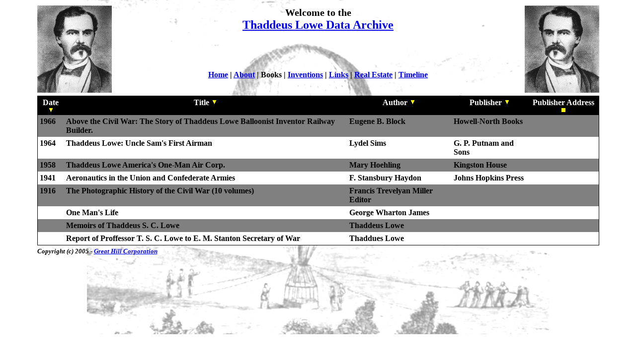

--- FILE ---
content_type: text/html; charset=UTF-8
request_url: http://tsclowe.org/data_engine.cgi?cmd=Books&sort=Publisher%20Address
body_size: 3589
content:
<html>
<head>

<style type="text/css">
body { background: url(images/baloon.gif) no-repeat center top; }
</style>  

<link rel="stylesheet" type="text/css" href="styles.css" title="greathill">

<script src=utils.js></script>

</head>

<body>

<center>
<table width=90%>
	<tr>
		<td align=left width=1% valign=top>
			<a href=data_engine.cgi><img src=images/l-thad.gif></a>
		</td>

		<td class=main valign=top>
			<table width=100%><tr><td class=main>
				<h2><small>Welcome to the<br>
				</small><a href=data_engine.cgi>Thaddeus Lowe Data Archive</a></h2>
			</td></tr>
			<tr><td valign=bottom class=main>
				<br><br><br><a href="data_engine.cgi?cmd=Home">Home</a> | <a href="data_engine.cgi?cmd=About">About</a> | <b>Books</b> | <a href="data_engine.cgi?cmd=Inventions">Inventions</a> | <a href="data_engine.cgi?cmd=Links">Links</a> | <a href="data_engine.cgi?cmd=Real Estate">Real Estate</a> | <a href="data_engine.cgi?cmd=Timeline">Timeline</a>
				
			</td></tr></table>
		</td>

		<td align=right width=1% valign=top>
			<a href=data_engine.cgi><img src=images/r-thad.gif></a>
		</td>
	</tr>
</table>

<table width=90%>
	<tr>
		<td colspan=3 width=100%><table width=100% bgcolor=black cellpadding=1 cellspacing=0><tr><td align=middle>
<table width=100% cellpadding=4 cellspacing=0>
	
		<tr class=header >
			<td class=header >Date <a href="data_engine.cgi?cmd=Books&sort=Date"><img border=0 alt="Sort by" src=images/sortby.gif></a></td><td class=header >Title <a href="data_engine.cgi?cmd=Books&sort=Title"><img border=0 alt="Sort by" src=images/sortby.gif></a></td><td class=header >Author <a href="data_engine.cgi?cmd=Books&sort=Author"><img border=0 alt="Sort by" src=images/sortby.gif></a></td><td class=header >Publisher <a href="data_engine.cgi?cmd=Books&sort=Publisher"><img border=0 alt="Sort by" src=images/sortby.gif></a></td><td class=header >Publisher Address <a href="data_engine.cgi?cmd=Books&sort=Publisher Address&rev=1"><img border=0 alt="Sorted by" src=images/sorted.gif></a></td>
		</tr>
	

	
		<script>toggle();</script>
			<td>1966 </td><td>Above the Civil War: The Story of Thaddeus Lowe Balloonist Inventor Railway Builder. </td><td>Eugene B. Block </td><td>Howell-North Books </td><td> </td>
		</tr>
	
		<script>toggle();</script>
			<td>1964 </td><td>Thaddeus Lowe: Uncle Sam's First Airman </td><td>Lydel Sims </td><td>G. P. Putnam and Sons </td><td> </td>
		</tr>
	
		<script>toggle();</script>
			<td>1958 </td><td>Thaddeus Lowe America's One-Man Air Corp. </td><td>Mary Hoehling </td><td>Kingston House </td><td> </td>
		</tr>
	
		<script>toggle();</script>
			<td>1941 </td><td>Aeronautics in the Union and Confederate Armies </td><td>F. Stansbury Haydon </td><td>Johns Hopkins Press </td><td> </td>
		</tr>
	
		<script>toggle();</script>
			<td>1916 </td><td>The Photographic History of the Civil War (10 volumes) </td><td>Francis Trevelyan Miller Editor </td><td> </td><td> </td>
		</tr>
	
		<script>toggle();</script>
			<td> </td><td>One Man's Life </td><td>George Wharton James </td><td> </td><td> </td>
		</tr>
	
		<script>toggle();</script>
			<td> </td><td>Memoirs of Thaddeus S. C. Lowe </td><td>Thaddeus Lowe </td><td> </td><td> </td>
		</tr>
	
		<script>toggle();</script>
			<td> </td><td>Report of Proffessor T. S. C. Lowe to E. M. Stanton Secretary of War </td><td>Thaddues Lowe </td><td> </td><td> </td>
		</tr>
	
</table>
</td></tr></table>
</td>
	</tr>

	<tr>
		<td colspan=3>
			<small><i>Copyright (c) 2005 - <a href=http://www.greathill.com>Great Hill Corporation</a></i><br>
		</td>
	</td>
</table>

</body>

</html>


--- FILE ---
content_type: text/css
request_url: http://tsclowe.org/styles.css
body_size: 322
content:
td.header
{
	text-align: center;
	font-weight: bold;
	vertical-align: top;
}
td.main
{
	text-align: center;
	font-weight: bold;
}
tr.header
{
	color: white;
	font-weight: bold;
}
td.mid
{
	text-align: center;
	font-weight: bold;
	vertical-align: top;
}
td
{
	text-align: left;
	font-weight: bold;
	vertical-align: top;
}



--- FILE ---
content_type: text/javascript
request_url: http://tsclowe.org/utils.js
body_size: 169
content:
var x=0;
function toggle()
{
	x = !x;
	doRow();
}
function doRow()
{
	if (x % 2)
		document.write("<tr bgcolor=gray>");
	else
		document.write("<tr bgcolor=white>");
}

